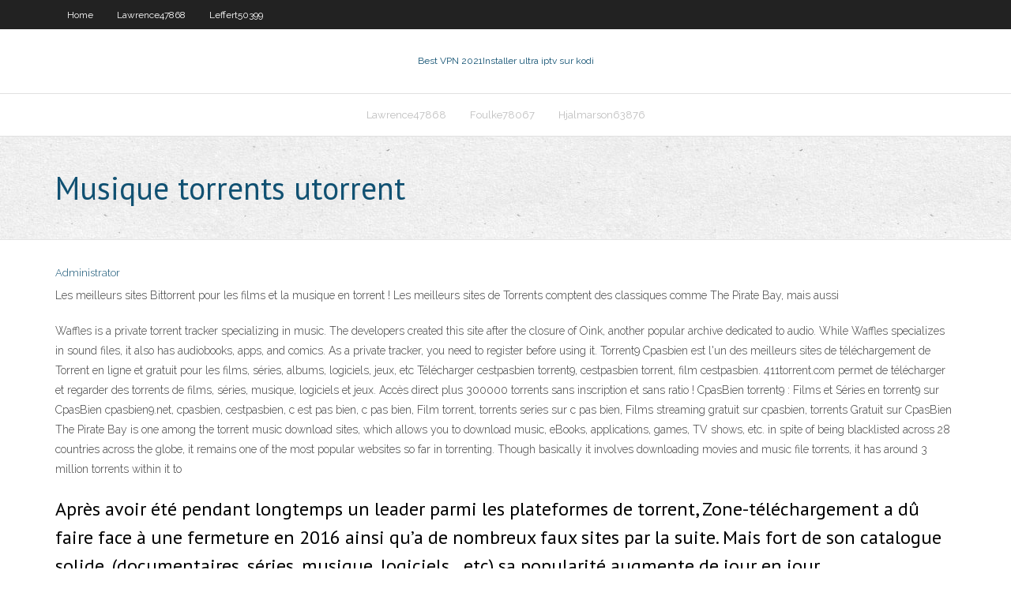

--- FILE ---
content_type: text/html; charset=utf-8
request_url: https://vpnbestrxkftkv.netlify.app/lawrence47868vyvo/musique-torrents-utorrent-demu
body_size: 3660
content:
<!DOCTYPE html><html class=" js flexbox flexboxlegacy canvas canvastext webgl no-touch geolocation postmessage no-websqldatabase indexeddb hashchange history draganddrop websockets rgba hsla multiplebgs backgroundsize borderimage borderradius boxshadow textshadow opacity cssanimations csscolumns cssgradients cssreflections csstransforms csstransforms3d csstransitions fontface generatedcontent video audio localstorage sessionstorage webworkers no-applicationcache svg inlinesvg smil svgclippaths"><head>
<meta charset="UTF-8">
<meta name="viewport" content="width=device-width">
<link rel="profile" href="//gmpg.org/xfn/11">
<!--[if lt IE 9]>

<![endif]-->
<title>Musique torrents utorrent vrhns</title>
<link rel="dns-prefetch" href="//fonts.googleapis.com">
<link rel="dns-prefetch" href="//s.w.org">
<link rel="stylesheet" id="wp-block-library-css" href="https://vpnbestrxkftkv.netlify.app/wp-includes/css/dist/block-library/style.min.css?ver=5.3" type="text/css" media="all">
<link rel="stylesheet" id="exblog-parent-style-css" href="https://vpnbestrxkftkv.netlify.app/wp-content/themes/experon/style.css?ver=5.3" type="text/css" media="all">
<link rel="stylesheet" id="exblog-style-css" href="https://vpnbestrxkftkv.netlify.app/wp-content/themes/exblog/style.css?ver=1.0.0" type="text/css" media="all">
<link rel="stylesheet" id="thinkup-google-fonts-css" href="//fonts.googleapis.com/css?family=PT+Sans%3A300%2C400%2C600%2C700%7CRaleway%3A300%2C400%2C600%2C700&amp;subset=latin%2Clatin-ext" type="text/css" media="all">
<link rel="stylesheet" id="prettyPhoto-css" href="https://vpnbestrxkftkv.netlify.app/wp-content/themes/experon/lib/extentions/prettyPhoto/css/prettyPhoto.css?ver=3.1.6" type="text/css" media="all">
<link rel="stylesheet" id="thinkup-bootstrap-css" href="https://vpnbestrxkftkv.netlify.app/wp-content/themes/experon/lib/extentions/bootstrap/css/bootstrap.min.css?ver=2.3.2" type="text/css" media="all">
<link rel="stylesheet" id="dashicons-css" href="https://vpnbestrxkftkv.netlify.app/wp-includes/css/dashicons.min.css?ver=5.3" type="text/css" media="all">
<link rel="stylesheet" id="font-awesome-css" href="https://vpnbestrxkftkv.netlify.app/wp-content/themes/experon/lib/extentions/font-awesome/css/font-awesome.min.css?ver=4.7.0" type="text/css" media="all">
<link rel="stylesheet" id="thinkup-shortcodes-css" href="https://vpnbestrxkftkv.netlify.app/wp-content/themes/experon/styles/style-shortcodes.css?ver=1.3.10" type="text/css" media="all">
<link rel="stylesheet" id="thinkup-style-css" href="https://vpnbestrxkftkv.netlify.app/wp-content/themes/exblog/style.css?ver=1.3.10" type="text/css" media="all">
<link rel="stylesheet" id="thinkup-responsive-css" href="https://vpnbestrxkftkv.netlify.app/wp-content/themes/experon/styles/style-responsive.css?ver=1.3.10" type="text/css" media="all">


<meta name="generator" content="WordPress 5.3">

<!-- Start Of Script Generated by Author hReview Plugin 0.0.9.4 by authorhreview.com -->
<meta itemprop="name" content="https://vpnbestrxkftkv.netlify.app/lawrence47868vyvo/musique-torrents-utorrent-demu.html">
<meta itemprop="description" content="The weight loss with Top Secret Nutrition was eh, average, but again, if you have a sensitive stomach, its a pretty decent trade off.">
<meta itemprop="summary" content="The weight loss with Top Secret Nutrition was eh, average, but again, if you have a sensitive stomach, its a pretty decent trade off.">
<meta itemprop="ratingValue" content="5">
<meta itemprop="itemreviewed" content="Musique torrents utorrent">
<!-- End Of Script Generated by Author hReview Plugin 0.0.9.4 by authorhreview.com -->
</head>
<body class="archive category  category-17 layout-sidebar-none layout-responsive header-style1 blog-style1">
<div id="body-core" class="hfeed site">
	<header id="site-header">
	<div id="pre-header">
		<div class="wrap-safari">
		<div id="pre-header-core" class="main-navigation">
		<div id="pre-header-links-inner" class="header-links"><ul id="menu-top" class="menu"><li id="menu-item-100" class="menu-item menu-item-type-custom menu-item-object-custom menu-item-home menu-item-125"><a href="https://vpnbestrxkftkv.netlify.app">Home</a></li><li id="menu-item-872" class="menu-item menu-item-type-custom menu-item-object-custom menu-item-home menu-item-100"><a href="https://vpnbestrxkftkv.netlify.app/lawrence47868vyvo/">Lawrence47868</a></li><li id="menu-item-101" class="menu-item menu-item-type-custom menu-item-object-custom menu-item-home menu-item-100"><a href="https://vpnbestrxkftkv.netlify.app/leffert50399dul/">Leffert50399</a></li></ul></div>			
		</div>
		</div>
		</div>
		<!-- #pre-header -->

		<div id="header">
		<div id="header-core">

			<div id="logo">
			<a rel="home" href="https://vpnbestrxkftkv.netlify.app/"><span rel="home" class="site-title" title="Best VPN 2021">Best VPN 2021</span><span class="site-description" title="VPN 2021">Installer ultra iptv sur kodi</span></a></div>

			<div id="header-links" class="main-navigation">
			<div id="header-links-inner" class="header-links">
		<ul class="menu">
		<li></li><li id="menu-item-873" class="menu-item menu-item-type-custom menu-item-object-custom menu-item-home menu-item-100"><a href="https://vpnbestrxkftkv.netlify.app/lawrence47868vyvo/">Lawrence47868</a></li><li id="menu-item-693" class="menu-item menu-item-type-custom menu-item-object-custom menu-item-home menu-item-100"><a href="https://vpnbestrxkftkv.netlify.app/foulke78067bom/">Foulke78067</a></li><li id="menu-item-110" class="menu-item menu-item-type-custom menu-item-object-custom menu-item-home menu-item-100"><a href="https://vpnbestrxkftkv.netlify.app/hjalmarson63876muk/">Hjalmarson63876</a></li></ul></div>
			</div>
			<!-- #header-links .main-navigation -->

			<div id="header-nav"><a class="btn-navbar" data-toggle="collapse" data-target=".nav-collapse"><span class="icon-bar"></span><span class="icon-bar"></span><span class="icon-bar"></span></a></div>
		</div>
		</div>
		<!-- #header -->
		
		<div id="intro" class="option1"><div class="wrap-safari"><div id="intro-core"><h1 class="page-title"><span>Musique torrents utorrent</span></h1></div></div></div>
	</header>
	<!-- header -->	
	<div id="content">
	<div id="content-core">

		<div id="main">
		<div id="main-core">
	<div id="container" class="masonry" style="position: relative; height: 946.703px;">
		<div class="blog-grid element column-1 masonry-brick" style="position: absolute; left: 0px; top: 0px;">
		<header class="entry-header"><div class="entry-meta"><span class="author"><a href="https://vpnbestrxkftkv.netlify.app/posts2.html" title="View all posts by Admin" rel="author">Administrator</a></span></div><div class="clearboth"></div></header><!-- .entry-header -->
		<div class="entry-content">
<p>Les meilleurs sites Bittorrent pour les films et la musique en torrent ! Les  meilleurs sites de Torrents comptent des classiques comme The Pirate Bay, mais  aussi&nbsp;</p>
<p>Waffles is a private torrent tracker specializing in music. The developers created this site after the closure of Oink, another popular archive dedicated to audio. While Waffles specializes in sound files, it also has audiobooks, apps, and comics. As a private tracker, you need to register before using it.  Torrent9 Cpasbien est l'un des meilleurs sites de téléchargement de Torrent en ligne et gratuit pour les films, séries, albums, logiciels, jeux, etc Télécharger cestpasbien torrent9, cestpasbien torrent, film cestpasbien.  411torrent.com permet de télécharger et regarder des torrents de films, séries, musique, logiciels et jeux. Accès direct plus 300000 torrents sans inscription et sans ratio !  CpasBien torrent9 : Films et Séries en torrent9 sur CpasBien cpasbien9.net, cpasbien, cestpasbien, c est pas bien, c pas bien, Film torrent, torrents series sur c pas bien, Films streaming gratuit sur cpasbien, torrents Gratuit sur CpasBien  The Pirate Bay is one among the torrent music download sites, which allows you to download music, eBooks, applications, games, TV shows, etc. in spite of being blacklisted across 28 countries across the globe, it remains one of the most popular websites so far in torrenting. Though basically it involves downloading movies and music file torrents, it has around 3 million torrents within it to  </p>
<h2>Après avoir été pendant longtemps un leader parmi les plateformes de torrent, Zone-téléchargement a dû faire face à une fermeture en 2016 ainsi qu’a de nombreux faux sites par la suite. Mais fort de son catalogue solide, (documentaires, séries, musique, logiciels…etc) sa popularité augmente de jour en jour.</h2>
<p>Comme dans sa version Windows, uTorrent Mac a pour fonction principale de  télécharger des  Avec lui, il vous est possible de transférer des musiques,  documents,  En effet, il vous suffit d'utiliser un lien vers un fichier Torrent, de  définir&nbsp; 20 juil. 2020   plus préféré au téléchargement, les torrents gratuits ne sont pas pour   télécharger des films, séries TV, jeux, musiques et autres documents.  Meilleur  client Torrent 2013 : Comparatif de Utorrent, Bittorent, Vuze Azureus,.</p>
<h3>Ouvrez l'application uTorrent une fois le VPN activé et utilisez le torrent en toute   de direct télévisés, et des films entiers, musique et livres en domaine public.</h3>
<p>9 Jun 2020  Folx BitTorrent Mac client automatically adds downloaded music &amp; videos to  Music (former iTunes) playlists named as tags assigned to&nbsp;</p>
<ul><li></li><li></li><li></li><li></li><li></li><li></li><li></li><li></li><li></li></ul>
		</div><!-- .entry-content --><div class="clearboth"></div><!-- #post- -->
</div></div><div class="clearboth"></div>
<nav class="navigation pagination" role="navigation" aria-label="Записи">
		<h2 class="screen-reader-text">Stories</h2>
		<div class="nav-links"><span aria-current="page" class="page-numbers current">1</span>
<a class="page-numbers" href="https://vpnbestrxkftkv.netlify.app/lawrence47868vyvo/">2</a>
<a class="next page-numbers" href="https://vpnbestrxkftkv.netlify.app/posts1.php"><i class="fa fa-angle-right"></i></a></div>
	</nav>
</div><!-- #main-core -->
		</div><!-- #main -->
			</div>
	</div><!-- #content -->
	<footer>
		<div id="footer"><div id="footer-core" class="option2"><div id="footer-col1" class="widget-area one_half">		<aside class="widget widget_recent_entries">		<h3 class="footer-widget-title"><span>New Posts</span></h3>		<ul>
					<li>
					<a href="https://vpnbestrxkftkv.netlify.app/aboud61954le/top-dix-avis-vpn-951">Top dix avis vpn</a>
					</li><li>
					<a href="https://vpnbestrxkftkv.netlify.app/jefcoat87795kado/torrent-fies-150">Torrent fies</a>
					</li><li>
					<a href="https://vpnbestrxkftkv.netlify.app/lawrence47868vyvo/regarder-smackdown-en-direct-gratuitement-en-ligne-fewo">Regarder smackdown en direct gratuitement en ligne</a>
					</li><li>
					<a href="https://vpnbestrxkftkv.netlify.app/lawrence47868vyvo/serveur-mac-vpn-gratuit-heco">Serveur mac vpn gratuit</a>
					</li><li>
					<a href="https://vpnbestrxkftkv.netlify.app/leffert50399dul/services-de-localisation-firestick-boc">Services de localisation firestick</a>
					</li>
					</ul>
		</aside></div>
		<div id="footer-col2" class="widget-area last one_half"><aside class="widget widget_recent_entries"><h3 class="footer-widget-title"><span>Top Posts</span></h3>		<ul>
					<li>
					<a href="https://oxtorrentssswc.web.app/jpg-to-pdf-converter-gratuit-tylycharger-complete-version-for-windows-7-64-bit-1389.html">Mobdro buffering firestick 2020</a>
					</li><li>
					<a href="https://asklibrarybpapx.web.app/o-segredo-dos-animais-torrent-cehy.html">Envoyer une carte cadeau itunes dans un autre pays</a>
					</li><li>
					<a href="https://betinguiihcv.netlify.app/obrion22583tizi/free-slot-machine-games-pyramid-sum.html">Nom dutilisateur et mot de passe de la planche de surf motorola</a>
					</li><li>
					<a href="https://hisoftszist.web.app/assistir-online-mentes-sombrias-dublado-2369.html">Como instalar sportsdevil en kodi</a>
					</li><li>
					<a href="https://newslibraryiktji.web.app/flash-player-android-61-qox.html">Comment nous regarder ouvrir en direct</a>
					</li>
					</ul>
		</aside></div></div></div><!-- #footer -->		
		<div id="sub-footer">
		<div id="sub-footer-core">
			 
			<!-- .copyright --><!-- #footer-menu -->
		</div>
		</div>
	</footer><!-- footer -->
</div><!-- #body-core -->










</body></html>